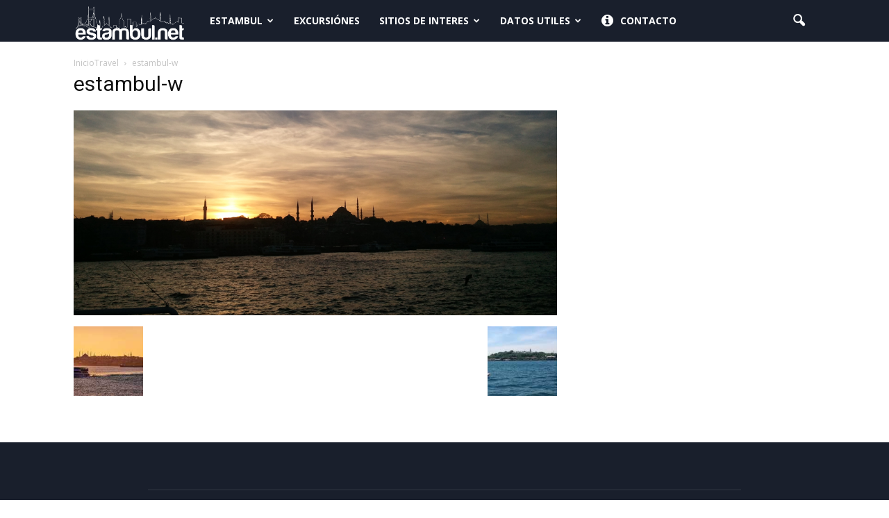

--- FILE ---
content_type: text/plain
request_url: https://www.google-analytics.com/j/collect?v=1&_v=j102&a=1717079933&t=pageview&_s=1&dl=https%3A%2F%2Fwww.estambul.net%2Ftravel%2Fattachment%2Festambul-w%2F&ul=en-us%40posix&dt=estambul-w%20-%20Estambul.Net&sr=1280x720&vp=1280x720&_u=IEBAAEABAAAAACAAI~&jid=62392156&gjid=1488176762&cid=417433350.1768028860&tid=UA-41969446-4&_gid=1074501146.1768028860&_r=1&_slc=1&z=324923777
body_size: -450
content:
2,cG-VMNJSLQRRX